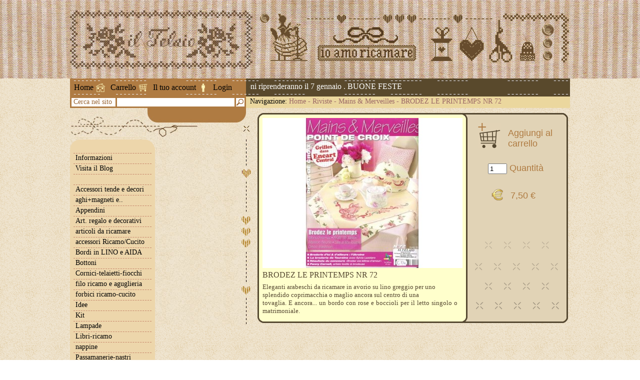

--- FILE ---
content_type: text/html; charset=utf-8
request_url: https://www.iltelaiopovolaro.it/index.php?a=prodotto&id_prodotto=15009
body_size: 2489
content:
<!DOCTYPE html PUBLIC "-//W3C//DTD XHTML 1.1//EN" "http://www.w3.org/TR/xhtml11/DTD/xhtml11.dtd">
<html xmlns="http://www.w3.org/1999/xhtml">
<head>
  <title>BRODEZ LE PRINTEMPS NR 72 - Il Telaio Povolaro</title>
  <meta name="keywords" content="accativanti,tende,motivi,matrimoniale,letto,singolo,lenzuolini,camera,mains,merveilles,iltelaio,ilTelaioPovolaro,schemi,renatoParolin,libri,puntoCroce,manualiRicamoTradizionale,caterinaDeMedici,ricamoD'assia,broderieRouge,blackwork,stumpwork,retini,reticello,puntoAntico,silim,sfilature,tapisserie,broderieSuisse,chiaccherino" />
  <meta name="description" content="BRODEZ LE PRINTEMPS NR 72 Eleganti arabeschi  da ricamare in avorio su lino greggio  per uno
splendido coprimacchia o maglio ancora sul centro di una
tovaglia. E ancora... un bordo con  rose e boccioli  per il  letto singolo o matrimoniale.
Motivi accativanti per  tende lenzuolini  della camera del bebè
Un grande alfabeto fiorito e molto altro" />
  <link rel="stylesheet" type="text/css" href="/css/style.css" />
  <link rel="shortcut icon" href="/images/favicon.ico" />
	<link rel="stylesheet" href="https://cdnjs.cloudflare.com/ajax/libs/font-awesome/5.15.1/css/all.min.css" integrity="sha512-+4zCK9k+qNFUR5X+cKL9EIR+ZOhtIloNl9GIKS57V1MyNsYpYcUrUeQc9vNfzsWfV28IaLL3i96P9sdNyeRssA==" crossorigin="anonymous" />
</head>
<body id="dBody" class="prodotto">
<div id="header">
  <div class="content">
    <h1 class="logo">BRODEZ LE PRINTEMPS NR 72</h1>
        <div class="custom" style="background-image:url(/images/header/1.gif)"></div>
      </div>
</div>
<div id="top">
  <div class="menu">
    <a class="home" href="index.php">Home</a>
    <a class="carrello" href="index.php?a=carrello">Carrello</a>
    <a class="account" href="index.php?a=account">Il tuo account</a>
        <a class="login" href="index.php?a=login">Login</a>
      </div>
  <div id="scrollTextContainer"><div id="scrollText">Le spedizioni riprenderanno il 7 gennaio . BUONE FESTE</div></div>
  <div class="ricerca">
    <span>Cerca nel sito</span>
    <input id="qRicerca" type="text" />
    <img src="https://www.iltelaiopovolaro.it/images/btn_ricerca.gif" alt="Cerca" />
  </div>
  <div class="navbar">
    <span>Navigazione:</span>
    <a href="index.php">Home</a>
     - <a href="index.php?a=categoria&amp;id_categoria=11">Riviste</a>     - <a href="index.php?a=categoria&amp;id_categoria=79">Mains &amp; Merveilles</a>     - <a href="index.php?a=prodotto&amp;id_prodotto=15009">BRODEZ LE PRINTEMPS NR 72</a>                                                              </div>
</div><div id="content">
  <div id="colL">
  <div id="loginData"></div>
  <ul id="menu">
    <li class="img"><img src="https://www.iltelaiopovolaro.it/images/bg_menu1_top.gif" alt="" /></li>
    <li class="top informazioni">
      <a href="#">Informazioni</a>
      <ul>
        <li class="img"><img src="https://www.iltelaiopovolaro.it/images/bg_menu2_top.gif" alt="" /></li>
        <li class="top"><a href="index.php?a=chisiamo">Chi siamo</a></li>
        <li class="top"><a href="index.php?a=dovesiamo">Dove siamo</a></li>
        <li class="top"><a href="index.php?a=orari">Orari</a></li>
        <li><a href="index.php?a=privacy">Privacy</a></li>
        <li><a href="index.php?a=spedizioni">Spedizioni</a></li>
        <li><a href="index.php?a=contatti">Contatti</a></li>
        <li class="img"><img src="https://www.iltelaiopovolaro.it/images/bg_menu2_bottom.gif" alt="" /></li>
      </ul>
    </li>
    <li><a target="_blank" href="http://iltelaiopovolaro.over-blog.it/">Visita il Blog</a></li>
    <li>&nbsp;</li>
        <li>
      <a href="index.php?a=categoria&amp;id_categoria=124">Accessori tende e decori</a>
          </li>
        <li>
      <a href="index.php?a=categoria&amp;id_categoria=126">aghi+magneti e..</a>
          </li>
        <li>
      <a href="index.php?a=categoria&amp;id_categoria=9">Appendini</a>
          </li>
        <li>
      <a href="index.php?a=categoria&amp;id_categoria=68">Art. regalo e decorativi</a>
          </li>
        <li>
      <a href="index.php?a=categoria&amp;id_categoria=90">articoli da ricamare</a>
          </li>
        <li>
      <a href="index.php?a=categoria&amp;id_categoria=1">accessori Ricamo/Cucito</a>
          </li>
        <li>
      <a href="index.php?a=categoria&amp;id_categoria=3">Bordi in LINO e AIDA</a>
          </li>
        <li>
      <a href="index.php?a=categoria&amp;id_categoria=100">Bottoni</a>
          </li>
        <li>
      <a href="index.php?a=categoria&amp;id_categoria=7">Cornici-telaietti-fiocchi</a>
          </li>
        <li>
      <a href="index.php?a=categoria&amp;id_categoria=83">filo ricamo e aguglieria</a>
          </li>
        <li>
      <a href="index.php?a=categoria&amp;id_categoria=123">forbici ricamo-cucito</a>
          </li>
        <li>
      <a href="index.php?a=categoria&amp;id_categoria=54">Idee</a>
          </li>
        <li>
      <a href="index.php?a=categoria&amp;id_categoria=12">Kit</a>
          </li>
        <li>
      <a href="index.php?a=categoria&amp;id_categoria=10">Lampade</a>
          </li>
        <li>
      <a href="index.php?a=categoria&amp;id_categoria=8">Libri-ricamo</a>
          </li>
        <li>
      <a href="index.php?a=categoria&amp;id_categoria=18">nappine</a>
          </li>
        <li>
      <a href="index.php?a=categoria&amp;id_categoria=4">Passamanerie-nastri</a>
          </li>
        <li>
      <a href="index.php?a=categoria&amp;id_categoria=112">Pizzi in lino-macramè e..</a>
          </li>
        <li class="sel">
      <a href="index.php?a=categoria&amp;id_categoria=11">Riviste</a>
            <ul>
        <li class="img"><img src="https://www.iltelaiopovolaro.it/images/bg_menu2_top.gif" alt="" /></li>
                <li class="sel top"><a href="index.php?a=categoria&amp;id_categoria=79">Mains &amp; Merveilles</a></li>
                <li><a href="index.php?a=categoria&amp;id_categoria=80">Cose ....Belle</a></li>
                <li class="img"><img src="https://www.iltelaiopovolaro.it/images/bg_menu2_bottom.gif" alt="" /></li>
      </ul>
          </li>
        <li>
      <a href="index.php?a=categoria&amp;id_categoria=99">Sagome e Rocchetti legno</a>
          </li>
        <li>
      <a href="index.php?a=categoria&amp;id_categoria=5">Schemi punto croce</a>
          </li>
        <li>
      <a href="index.php?a=categoria&amp;id_categoria=6">Schemi punti tradizionali</a>
          </li>
        <li>
      <a href="index.php?a=categoria&amp;id_categoria=2">Tessuti da ricamo</a>
          </li>
        <li>
      <a href="index.php?a=categoria&amp;id_categoria=82">Tessuti x Broderie Suisse</a>
          </li>
        <li>
      <a href="index.php?a=categoria&amp;id_categoria=77">Tessuti patchwork e baby</a>
          </li>
        <li>
      <a href="index.php?a=categoria&amp;id_categoria=184">accessori x borse e simili</a>
          </li>
        <li>
      <a href="index.php?a=categoria&amp;id_categoria=154">decorazioni  varie</a>
          </li>
        <li>
      <a href="index.php?a=categoria&amp;id_categoria=161">charms+accessori</a>
          </li>
        <li>
      <a href="index.php?a=categoria&amp;id_categoria=182">cartonaggio  - accessori</a>
          </li>
        <li>
      <a href="index.php?a=categoria&amp;id_categoria=183">Corsi e scuola 1</a>
          </li>
        <li>
      <a href="index.php?a=categoria&amp;id_categoria=192">schemi Gerda Bengtsson</a>
          </li>
        <li>
      <a href="index.php?a=categoria&amp;id_categoria=195">Polistirolo</a>
          </li>
        <li>
      <a href="index.php?a=categoria&amp;id_categoria=200">Bigliettini</a>
          </li>
        <li>
      <a href="index.php?a=categoria&amp;id_categoria=208">sagome decorative in ferro</a>
          </li>
        <li>&nbsp;</li>
    <li><a href="index.php?a=conversionefilati">Conversione Filati</a></li>
    <li><a href="index.php?a=calcolotessuto">Calcolo Tessuto</a></li>
	<li>&nbsp;</li>
	<li ><a href="index.php?a=condvend">Condizioni di Vendita</a></li>
	<li><a href="index.php?a=privacy">Privacy e Cookies</a></li>
    <li class="img"><img src="https://www.iltelaiopovolaro.it/images/bg_menu1_bottom.gif" alt="" /></li>
  </ul>
</div>  <div id="colR">
    <div class="prodotto">
      <img class="foto" src="https://www.iltelaiopovolaro.it/images/prodotti/15009_medium.jpg" alt="BRODEZ LE PRINTEMPS NR 72" />
      <a class="aggiungi" href="javascript:aggiungiCarrello(15009)">Aggiungi al carrello</a>
      <div class="quantita"><input type="text" size="3" id="qtaCarrello" value="1" /> Quantità</div>
      <div class="prezzo">7,50 €</div>
      <div class="descrizione">BRODEZ LE PRINTEMPS NR 72</div>
      <div class="testo">Eleganti arabeschi  da ricamare in avorio su lino greggio  per uno<br />
splendido coprimacchia o maglio ancora sul centro di una<br />
tovaglia. E ancora... un bordo con  rose e boccioli  per il  letto singolo o matrimoniale.<br />
Motivi accativanti per  tende lenzuolini  della camera del bebè<br />
Un grande alfabeto fiorito e molto altro</div>
    </div>
  </div>
</div>  <div id="contatore"><div>On line da Aprile 2010 - Sei il visitatore numero 7727770</div></div>
  <div id="footer">
    <a class="sign1" href="http://www.luca100fante.com/" title="Web Design" target="_blank"><img src="https://www.iltelaiopovolaro.it/images/luca.jpg" alt="Web Design" /></a>
    <div class="dati">
      Il Telaio di Gaiarsa Silvia<br />
      Via Pascoli 53, 36030 Povolaro (VI)<br />
      Tel: 0444 360136<br />
      P.IVA 03464000243<br />
      C.F. GRSSLV72T60L840G
    </div>
  </div>
  <script language="javascript" src="/js/jquery-1.4.2.js" type="text/javascript"></script>
  <script language="javascript" src="/js/jscroller-0.4.js" type="text/javascript"></script>
  <script language="javascript" src="/js/jquery.flash.js" type="text/javascript"></script>
  <script language="javascript" src="/js/functions.js" type="text/javascript"></script>
</body>
</html>

--- FILE ---
content_type: text/css
request_url: https://www.iltelaiopovolaro.it/css/style.css
body_size: 2857
content:
body {
  font-family: Times New Roman, serif;
  margin: 0px;
  padding: 0px;
  color: #000000;
  font-size: 10px;
  background: url(/images/bg_body.gif) center top;
}

a {text-decoration: none;}

a:link, a:visited, a:active {text-decoration: none;}

a:hover {text-decoration: none;}

div,span,img,form,table,td,ul,p {
  border: none;
  margin: 0px;
  padding: 0px;
}

h1,h2,h3,h4,h5,h6 {
  font-weight: normal;
  font-size-adjust: none;
  font-stretch: normal;
  font-style: normal;
  text-decoration: none;
  margin: 0px;
}

ul {list-style: none;}

.hidden {display: none;}

div#header {
  height: 116px;
  background: url(/images/bg_header.jpg) center top;
  padding: 21px 0px 20px 0px;
}

div#header div.content {
  width: 1000px;
  height: 116px;
  overflow: hidden;
  margin: 0px auto 0px auto;
}

div#header h1.logo {
  display: block;
  float: left;
  width: 365px;
  height: 116px;
  background: url(/images/logo.jpg) no-repeat;
  text-indent: -9999px;
  overflow: hidden;
}

div#header div.custom {
  float: right;
  width: 625px;
  height: 116px;
  background-repeat: no-repeat;
}

div#footer {
  width: 1000px;
  height: 60px;
  overflow: hidden;
  margin: 0px auto 0px auto;
  background: url(/images/bg_footer.jpg) no-repeat;
  font-family: Verdana, sans-serif;
  font-size: 9px;
}

div#footer a.sign1 {
  display: block;
  float: left;
  clear: left;
  width: 123px;
  height: 26px;
  margin: 4px 0px 2px 0px;
}

div#footer div.sign2 {
  display: block;
  float: left;
  clear: left;
  width: 123px;
  color: #69553F;
}

div#footer div.sign2 a {color: #69553F;}

div#footer div.dati {
  display: block;
  overflow: hidden;
  float: right;
  width: 200px;
  margin: 0px 650px 0px 0px;
  color: #69553F;
}

div#contatore {
  width: 1000px;
  overflow: hidden;
  margin: 0px auto 0px auto;
  font-size: 13px;
  color: #69553F;
}

div#contatore div {
  width: 348px;
  overflow: hidden;
  background-color: #E9DABD;
  padding: 2px 4px 2px 0px;
  text-align: right;
}

div#top {
  height: 59px;
  width: 1000px;
  overflow: hidden;
  margin: 0px auto 0px auto;
  background: url(/images/bg_top.gif) no-repeat;
}

div#top div.menu {
  float: left;
  overflow: hidden;
  height: 22px;
  padding: 7px 8px 7px 8px;
  width: 336px;
}

div#top div.menu a {
  display: block;
  float: left;
  background-position: top right;
  background-repeat: no-repeat;
  font-size: 16px;
  height: 20px;
  padding: 2px 24px 0px 0px;
  margin: 0px 10px 0px 0px;
  color: #000000;
}

div#top div.menu a.home {background-image: url(/images/bg_menu_home.gif);}

div#top div.menu a.carrello {background-image: url(/images/bg_menu_carrello.gif);}

div#top div.menu a.account {background-image: url(/images/bg_menu_account.gif);}

div#top div.menu a.login, div#top div.menu a.logout {
  padding: 2px 0px 0px 0px;
  margin: 0px;
}


div#scrollTextContainer {
  float: right;
  height: 22px;
  width: 632px;
  margin: 7px 8px 7px 8px;
  color: #FFFFFF;
  font-size: 16px;
  overflow: hidden;
  position: relative;
}

div#top div.ricerca {
  float: left;
  height: 17px;
  width: 346px;
  padding: 3px;
  overflow: hidden;
}

div#top div.ricerca span {
  display: block;
  float: left;
  height: 17px;
  width: 80px;
  background-color: #FFFFFF;
  color: #996533;
  font-size: 14px;
  padding: 0px 4px 0px 4px;
  margin: 0px 3px 0px 0px;
}

div#top div.ricerca input {
  display: block;
  float: left;
  height: 17px;
  width: 227px;
  background-color: #FFFFFF;
  color: #996533;
  font-size: 12px;
  padding: 0px 4px 0px 4px;
  margin: 0px 3px 0px 0px;
  border: none;
}

div#top div.ricerca img {
  display: block;
  float: left;
  height: 17px;
  width: 17px;
  cursor: pointer;
}

div#top div.navbar {
  float: right;
  height: 19px;
  width: 632px;
  font-size: 14px;
  padding: 2px 8px 2px 8px;
  color: #996565;
}

div#top div.navbar span {color: #000000;}

div#top div.navbar a {color: #996565;}



div#content {
  overflow: hidden;
  width: 1000px;
  margin: 0px auto 0px auto;
}

div#colL {
  float: left;
  overflow: hidden;
  width: 365px;
  background: url(/images/bg_menu.jpg) no-repeat;
  padding: 0px 0px 20px 0px;
}

div#loginData {
  height: 60px;
  padding: 3px 0px 0px 175px;
  font-size: 15px;
  color: #EDD6AC;
}

ul#menu {
  background-color: #EDD6AB;
  width: 170px;
  font-size: 1.4em;
}

ul#menu li {
  border-bottom: 1px dashed #C6876C;
  height: 20px;
  margin: 0px 7px 0px 7px;
}

ul#menu li.img {
  border: none;
  margin: 0px;
  height: 27px;
}

ul#menu li.top {border-top: 1px dashed #C6876C;}

ul#menu li.sel a {color: #FFFFFF;}

ul#menu li.sel ul li a {color: #996533;}

ul#menu li.sel ul li.sel a {color: #FFFFFF;}

ul#menu li a {
  padding: 1px 4px 1px 4px;
  display: block;
  color: #000000;
}

ul#menu li ul {
  position: absolute;
  margin: -45px 0px 0px 163px;
  visibility: hidden;
  z-index: 100;
  background-color: #E2D3B6;
  width: 170px;
}

ul#menu li.sel ul {visibility: visible;}

ul#menu li ul li {border-bottom: 1px dashed #B48D7B;}

ul#menu li ul li a {color: #996533;}

div#colR {
  float: right;
  overflow: hidden;
  width: 615px;
  padding: 10px;
}



div#colR div.prodotti {
  overflow: hidden;
  margin: 10px 0px 0px 0px;
}

div#colR div.categorie {
  overflow: hidden;
  margin: 10px 0px 50px 0px;
}

div#colR div.prodotti a {
  display: block;
  float: left;
  background: url(/images/box_prod_cat.gif) no-repeat;
  width: 156px;
  height: 142px;
  margin: 10px 2px 10px 2px;
  padding: 22px 15px 22px 30px;
  text-align: center;
  font-size: 12px;
  color: #554831;
}

div#colR div.prodotti a img {
  display: block;
  margin: 0px 7px 2px 7px;
}

div#colR div.prodotti a span {display: block;}



body.categoria div#colR div.categorie a {
  display: block;
  float: left;
  background: url(/images/box_prod_cat.gif) no-repeat;
  width: 156px;
  height: 142px;
  margin: 10px 2px 10px 2px;
  padding: 22px 15px 22px 30px;
  text-align: center;
  font-size: 18px;
  color: #554831;
}




body.prodotto div#colR div.prodotto {
  background: url(/images/box_prodotto.gif) no-repeat;
  width: 621px;
  height: 420px;
  overflow: hidden;
}

body.prodotto div#colR div.prodotto img.foto {
  display: block;
  float: left;
  clear: left;
  margin: 10px 0px 5px 10px;
  width: 400px;
  height: 300px;
}

body.prodotto div#colR div.prodotto div.descrizione {
  display: block;
  float: left;
  clear: left;
  margin: 0px 0px 5px 10px;
  width: 400px;
  height: 20px;
  font-size: 16px;
  color: #554731;
}

body.prodotto div#colR div.prodotto div.testo {
  display: block;
  float: left;
  clear: left;
  margin: 0px 0px 0px 10px;
  padding: 0px 10px 0px 0px;
  width: 390px;
  height: 65px;
  font-size: 13px;
  color: #554731;
  overflow: auto;
  text-align: justify;
}

body.prodotto div#colR div.prodotto a.aggiungi {
  display: block;
  float: right;
  clear: right;
  width: 110px;
  height: 40px;
  margin: 20px 10px 30px 0px;
  padding: 10px 0px 0px 60px;
  background: url(/images/aggiungi_carrello.gif) no-repeat;
  font-size: 18px;
  color: #AF7B41;
  font-family: Verdana, sans-serif;
}

body.prodotto div#colR div.prodotto div.quantita {
  display: block;
  float: right;
  clear: right;
  width: 150px;
  height: 20px;
  margin: 0px 10px 30px 0px;
  font-size: 18px;
  color: #AF7B41;
  font-family: Verdana, sans-serif;
}

body.prodotto div#colR div.prodotto div.quantita input {width: 30px;}

body.prodotto div#colR div.prodotto div.prezzo {
  display: block;
  float: right;
  clear: right;
  width: 105px;
  height: 22px;
  margin: 0px 10px 30px 0px;
  padding: 5px 0px 0px 40px;
  background: url(/images/euro.gif) no-repeat;
  font-size: 18px;
  color: #AF7B41;
  font-family: Verdana, sans-serif;
}



body.home div#colR img.benvenuto {
  display: block;
  margin: 20px auto 30px auto;
}



body.contatti div#colR p {
  margin: 10px 10px 30px 10px;
  font-size: 14px;
  color: #59492C;
}

body.contatti div#colR div.cartolina {
  display: block;
  width: 509px;
  height: 321px;
  margin: 0px 53px 10px 53px;
  background: url(/images/bg_contatti.jpg) no-repeat;
  overflow: hidden;
}

body.contatti div#colR div.cartolina div {overflow: hidden;}

body.contatti div#colR div.cartolina textarea {
  display: block;
  float: left;
  width: 218px;
  height: 218px;
  margin: 44px 0px 0px 67px;
  border: none;
  padding: 0px;
  color: #59492C;
}

body.contatti div#colR div.cartolina input {
  display: block;
  float: right;
  clear: right;
  width: 170px;
  height: 19px;
  border: none;
  padding: 0px;
  color: #59492C;
}

body.contatti div#colR div.cartolina input.nome {
  margin: 198px 20px 0px 0px;
}

body.contatti div#colR div.cartolina input.email {
  margin: 7px 20px 0px 0px;
}

body.contatti div#colR div.cartolina input.telefono {
  margin: 7px 20px 0px 0px;
}

body.contatti div#colR div.cartolina a {
  display: block;
  clear: both;
  width: 84px;
  height: 20px;
  padding: 2px 0px 2px 0px;
  margin: 22px 0px 0px 312px;
  text-align: center;
  color: #AF7B41;
  font-size: 17px;
  background: url(/images/btn_invia.jpg) no-repeat;
}



body.carrello div#colR img.header, body.ordine div#colR img.header, body.confermaordine div#colR img.header {
  display: block;
  margin: 20px 0px 40px 20px;
}

div#colR table.carrello {
  font-size: 14px;
  color: #59492C;
  width: 100%;
}

div#colR table.carrello tr td {
  border-bottom: 1px dashed #59492C;
  border-left: 1px dashed #59492C;
  padding: 4px;
}

div#colR table.carrello tr td:first-child {
  border-left: none;
}

div#colR table.carrello tr td img {
  display: block;
  float: left;
  margin: 0px 10px 0px 0px;
}

body.carrello div#colR div.totali {
  width: 522px;
  height: 116px;
  font-size: 17px;
  background: url(/images/bg_totale_carrello.jpg) no-repeat;
  margin: 20px 0px 0px 60px;
  font-size: 14px;
  color: #59492C;
}

body.carrello div#colR div.totali div.totale {
  clear: both;
  width: 200px;
  height: 20px;
  padding: 16px 0px 12px 290px;
  text-align: center;
}

body.carrello div#colR div.totali a.continua {
  display: block;
  float: right;
  width: 250px;
  height: 23px;
  padding: 6px 0px 6px 0px;
  margin: 0px 5px 0px 0px;
  text-align: center;
  font-size: 17px;
  color: #EBD79E;
}

body.carrello div#colR div.totali a.aggiorna {
  display: block;
  float: left;
  width: 250px;
  height: 21px;
  padding: 7px 0px 7px 0px;
  margin: 0px 0px 0px 5px;
  text-align: center;
  color: #59492C;
}

body.carrello div#colR div.totali a.shopping {
  display: block;
  clear: both;
  width: 250px;
  height: 20px;
  padding: 6px 0px 2px 0px;
  margin: 0px 0px 0px 265px;
  text-align: center;
  color: #59492C;
}

body.carrello div#colR div.vuoto {
  display: block;
  clear: both;
  padding: 50px 0px 50px 0px;
  text-align: center;
  color: #59492C;
  font-size: 20px;
}

body.login div#colR div.formLogin {
  display: block;
  height: 68px;
  width: 600px;
  margin: 20px 10px 20px 10px;
  background: url(/images/bg_login_form.jpg) no-repeat;
  overflow: hidden;
}

body.login div#colR form#formLogin {
  display: block;
  float:left;
  height: 24px;
  width: 480px;
  padding: 22px 0px 22px 45px;
}

body.login div#colR form#formLogin label {
  color: #EBD79D;
  font-size: 18px;
  padding: 0px 10px 0px 20px;
}

body.login div#colR form#formLogin input {
  width: 100px;
  background-color: #B08640;
  border: none;
  padding: 0px;
  color: #EBD79D;
  font-size: 18px;
  padding: 0px 5px 0px 5px;
}

body.login div#colR div.formLogin a {
  display: block;
  float: right;
  width: 65px;
  height: 35px;
  font-size: 18px;
  color: #5A492D;
  padding: 30px 0px 0px 0px;
  margin: 2px 2px 0px 0px;
  text-align: center;
}

body.login div#colR div.testoLoginReg {
  text-align: center;
  font-size: 14px;
  color: #5A492D;
  margin: 0px 0px 20px 0px;
}

body.login div#colR div.testoRecupero {
  text-align: center;
  font-size: 14px;
  color: #5A492D;
  padding: 0px 0px 20px 0px;
  margin: 0px 0px 20px 0px;
  border-bottom: 1px dashed #59492C;
}

body.login div#colR div.testoLoginReg a, body.login div#colR div.testoRecupero a {
  color: #5A492D;
  font-weight: bold;
}

body.login div#colR form#formRegistrazione {display: none;}

div#colR form.formCliente table td {
  padding: 0px 10px 0px 0px;
  white-space: nowrap;
  font-size: 14px;
  color: #5A492D;
}

div#colR form.formCliente input[type="text"], div#colR form.formCliente input[type="password"] {
  background-color: #F4DFB2;
  font-size: 14px;
  color: #5A492D;
  border: 1px solid #5A492D;
}

div#colR form.formCliente table table td {
  padding: 0px 4px 0px 4px;
  text-align: center;
}

div#colR form.formCliente table td div.privacy {
  white-space: normal;
  font-size: 12px;
}

div#colR form.formCliente table td a.btn {
  display: block;
  clear: both;
  width: 132px;
  height: 24px;
  padding: 6px 0px 6px 12px;
  margin: 0px 0px 10px 0px;
  color: #EAD898;
  font-size: 17px;
  background: url(/images/bg_btn_conferma_registrazione.jpg) no-repeat;
}

body.registrazione div#colR div.titolo, body.confermaordine div#colR div.titolo {
  text-align: center;
  margin: 120px 0px 40px 0px;
  color: #5A492D;
  font-size: 20px;
}


body.registrazione div#colR a.continua, body.confermaordine div#colR a.continua {
  display: block;
  text-align: center;
  color: #5A492D;
  font-size: 17px;
}



body.account div#colR table.cliente, body.ordine div#colR table.cliente, body.visordine div#colR table.cliente {
  float: left;
  max-width: 50%
}

body.account div#colR table.spedizione, body.ordine div#colR table.spedizione, body.visordine div#colR table.spedizione {
  float: right;
  max-width: 50%
}

body.account div#colR table.cliente td.titolo, body.account div#colR table.spedizione td.titolo, body.ordine div#colR table.cliente td.titolo, body.ordine div#colR table.spedizione td.titolo, body.visordine div#colR table.cliente td.titolo, body.visordine div#colR table.spedizione td.titolo {
  color: #5A492D;
  font-size: 20px;
  padding: 10px 0px 20px 0px;
}

body.account div#colR table.cliente td, body.account div#colR table.spedizione td, body.ordine div#colR table.cliente td, body.ordine div#colR table.spedizione td, body.visordine div#colR table.cliente td, body.visordine div#colR table.spedizione td {
  padding: 0px 10px 0px 0px;
  white-space: nowrap;
  font-size: 14px;
  color: #5A492D;
}

body.account div#colR table td.tH, body.ordine div#colR table td.tH, body.visordine div#colR table td.tH {font-weight: bold}

body.account div#colR table td a.btn, body.ordine div#colR table td a.btn {
  display: block;
  float: right;
  width: 132px;
  height: 24px;
  padding: 6px 0px 6px 12px;
  margin: 10px 0px 20px 0px;
  color: #EAD898;
  font-size: 17px;
  background: url(/images/bg_btn_conferma_registrazione.jpg) no-repeat;
}

body.account div#colR div.titolo, body.ordine div#colR div.titolo, body.visordine div#colR div.titolo {
  color: #5A492D;
  font-size: 20px;
  padding: 40px 0px 20px 0px;
  clear: both;
}

body.account div#colR table.ordini td {
  padding: 4px 8px 4px 8px;
  white-space: nowrap;
  font-size: 14px;
  color: #5A492D;
  border-bottom: 1px dashed #59492C;
  border-left: 1px dashed #59492C;
}

body.account div#colR table.ordini td.tH {
  font-weight: bold;
  text-align: center;
}

body.account div#colR table.ordini td:first-child {border-left: none;}

body.account div#colR table.ordini td a {color: #5A492D;}


body.modificacliente div#colR div.titolo, body.modificaspedizione div#colR div.titolo {
  color: #5A492D;
  font-size: 20px;
  padding: 10px 0px 20px 0px;
}




body.ordine div#colR div.totali, body.visordine div#colR div.totali {
  width: 261px;
  height: 81px;
  font-size: 17px;
  background: url(/images/bg_totale_ordine.gif) no-repeat;
  margin: 20px auto 0px auto;
  font-size: 14px;
  color: #59492C;
}

body.ordine div#colR div.totali div.totale, body.visordine div#colR div.totali div.totale {
  height: 20px;
  padding: 12px 0px 10px 0px;
  text-align: center;
}

body.ordine div#colR div.totali a.conferma, body.visordine div#colR div.totali a.conferma {
  display: block;
  height: 23px;
  padding: 6px 0px 6px 0px;
  text-align: center;
  font-size: 17px;
  color: #EBD79E;
}

body.ordine div#colR div.note {
  font-size: 14px;
  color: #5A492D;
  padding: 20px 40px 0px 40px;
}


body.chisiamo div#colR, body.spedizioni div#colR, body.conversionefilati div#colR, body.calcolotessuto div#colR, body.privacy div#colR, body.dovesiamo div#colR, body.orari div#colR {
  font-size: 14px;
  color: #59492C;
  text-align: justify;
}

body.chisiamo div#colR div.titolo, body.spedizioni div#colR div.titolo, body.conversionefilati div#colR div.titolo, body.calcolotessuto div#colR div.titolo, body.privacy div#colR div.titolo, body.dovesiamo div#colR div.titolo, body.orari div#colR div.titolo {font-size: 20px;}

body.chisiamo div#colR a {color: #59492C;}

body.chisiamo div#colR p {text-align: center;}


div#colR div.iva {
  text-align: right;
  font-size: 12px;
  color: #59492C;
  margin: 30px 0px 0px 0px;
}

body.conversionefilati div#colR table td {padding: 2px 8px 2px 0px;}

body.conversionefilati div#colR table tr td:first-child {font-weight: bold;}

body.calcolotessuto div#colR table td {
  padding: 2px 8px 2px 0px;
  font-size: 12px;
}

body.recuperopassword div#colR {
  font-size: 14px;
  color: #59492C;
}

body.recuperopassword div#colR p {margin: 0px 0px 20px 0px;}

body.recuperopassword div#colR table td {padding: 0px 10px 0px 10px;}

body.recuperopassword div#colR table td a.btn {
  display: block;
  float: right;
  width: 132px;
  height: 24px;
  padding: 6px 0px 6px 12px;
  margin: 10px 0px 20px 0px;
  color: #EAD898;
  font-size: 17px;
  background: url(/images/bg_btn_conferma_registrazione.jpg) no-repeat;
}

body.dovesiamo div#colR div#mappa {
  width: 615px;
  height: 350px;
  margin: 30px 0px 30px 0px;
}